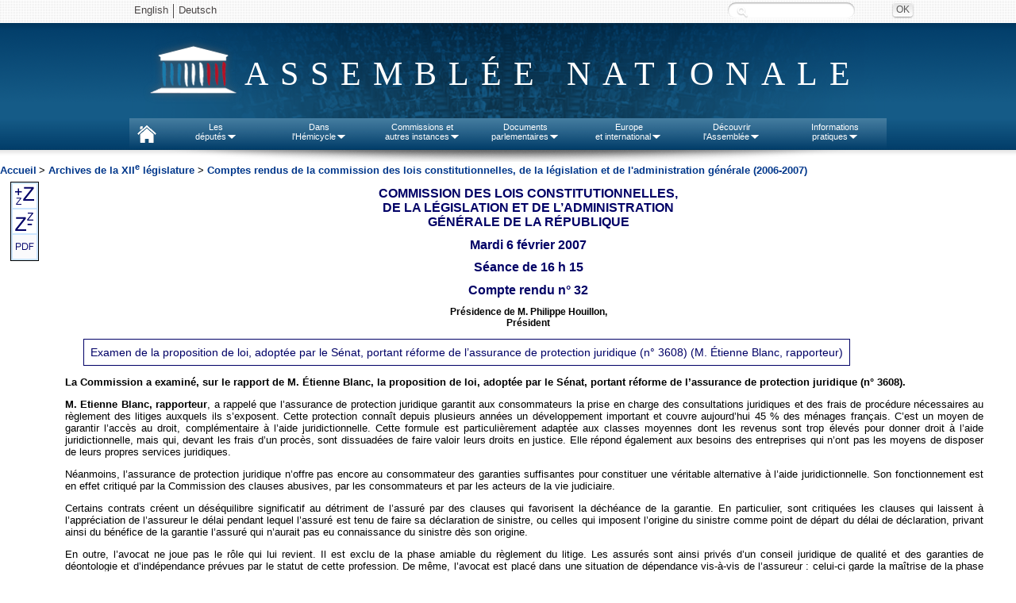

--- FILE ---
content_type: text/html
request_url: https://www.assemblee-nationale.fr/12/cr-cloi/06-07/c0607032.asp
body_size: 11130
content:
<html>
<head>
<meta http-equiv="Content-Type" content="text/html; charset=iso-8859-1">
<title>Assemblée nationale ~ Commission des lois ~  Compte rendu n° 32</title>
<META NAME="GENERATOR" CONTENT="Transit Central SDK 7.0, a product of Stellent, Inc. www.stellent.com">
<meta name="TransitPubID" content="1"><meta name="description" CONTENT="Assemblée nationale : les projets de loi de finances, le budget de l’Etat, les textes de loi et la législation française au palais Bourbon. Les débats parlementaires, la composition des groupes politiques et la biographie des députés du Parlement français.">
<meta name="keywords" CONTENT="Parlement français, Assemblée nationale, législation française, projets de loi, textes de loi, loi de finances, palais Bourbon, groupes politiques, budget de l’Etat, débats parlementaires, biographie députés élection, ordre du jour, propositions de loi, rapports des commissions, composition des groupes politiques, dossiers législatifs, Hôtel de Lassay">
<meta name="ID_ORGANE" CONTENT="59051">
<meta name="LEGISLATURE_ID" CONTENT="12">
<meta name="NOMCOMMISSION" CONTENT="Commission des lois constitutionnelles, de la législation et de l'administration générale">
<meta name="LEGISLATURE_SESSION" CONTENT="12ème législature">

<title>Assemblée nationale ~ Compte rendu de réunion de la commission des lois constitutionnelles, de la législation et de l'administration générale</title>


<meta name="description" CONTENT="Assemblée nationale : les projets de loi de finances, le budget de l’Etat, les textes de loi et la législation française au palais Bourbon. Les débats parlementaires, la composition des groupes politiques et la biographie des députés du Parlement français.">
<meta name="keywords" CONTENT="Parlement français, Assemblée nationale, législation française, projets de loi, textes de loi, loi de finances, palais Bourbon, groupes politiques, budget de l’Etat, débats parlementaires, biographie députés élection, ordre du jour, propositions de loi, rapports des commissions, composition des groupes politiques, dossiers législatifs, Hôtel de Lassay">

<link rel="stylesheet" href="/commun/style1.css">
<link rel="stylesheet" href="/commun/style_crcommissions.css">
<link rel="stylesheet" type="text/css" href="/commun/cr13.css" title="cr_13">
<link rel="alternate stylesheet" type="text/css" href="/commun/cr11.css" title="cr_11">
<link rel="alternate stylesheet" type="text/css" href="/commun/cr15.css" title="cr_15">
<link rel="alternate stylesheet" type="text/css" href="/commun/cr17.css" title="cr_17">
<link rel="alternate stylesheet" type="text/css" href="/commun/cr19.css" title="cr_19">

<script src="/commun/cr.js" type="text/javascript" language="Javascript"></script>

</head>
<body><a name="TopOfPage"> </a>
<!-- TRANSIT - INFOBEFORE -->

<script type="text/javascript" src="/commun/jquery.js"></script>
<script type="text/javascript" src="/commun/ceresian/js/superfish.js"></script>
<script type="text/javascript" src="/commun/ceresian/js/menu-superfish.js"></script>
<script type="text/javascript" src="/commun/an-utf8-2010.js"></script>
<script type="text/javascript" src="/commun/redirectNouveauDL.js"></script>

<link href="/commun/print2010.css" rel="stylesheet" type="text/css" media="print" />
<link href="/commun/redirectNouveauDL" rel="stylesheet" type="text/css" media="print" />
<!--[if lte IE 9]>
<style>
#header{text-align:center;}
#logo span.leg {position:absolute;}
.sf-menu li.sfhover{background:#e8e8e8;}
.sf-menu li.sfhover a{color:#4a4646;}
.sf-menu li.sfhover span.bord{background:url("/commun/ceresian/images/dropdownarrow-gris.png") no-repeat center center transparent;}
.sf-menu li ul {border:1px solid #d4d4d4;border-top:0;margin-left:0;}
.sf-menu li ul li ul {border:1px solid #cacaca;}
</style>
<![endif]-->
<!--[if lte IE 7]>
<style>
#rechercheid input.submit{left:110px;background: #e8e8e8; top: -28px;}
#rechercheid label.hide {left:-90px;top: 25px;}
#wrapper-nav{background: url("/commun/ceresian/images/fond-wrapper-nav.png") repeat-x 0 0 transparent;}
</style>
<![endif]-->


<header>
	<div id="wrapper-header"><!-- #wrapper, used for white background of the page -->
		<div id="header">
		<div id="langues-shadow"></div>
		<div id="wrapper-nav"></div>
			<ul class="hide" id="accessibility-nav">
				<li><a href="#nav" accesskey="9">Aller au menu</a></li>
				<li><a href="#page" accesskey="s">Aller au contenu</a></li>
				<li><a href="#recherchechampssaisie" accesskey="4">Aller &agrave; la recherche</a></li>
				<li><a href="#" accesskey="0">Politique d’accessibilité</a></li>
				<li><a href="/index.asp" accesskey="1">Accueil</a></li>
				<li><a href="/plan.asp" accesskey="3">Plan du site</a></li>
				<li><a href="/aide.asp" accesskey="6">Aide</a></li>
				<li><a href="/ecrire.asp" accesskey="7">Contact</a></li>
			</ul>
			<div id="header-inner">
				<div id="langues">
					<ul id="lang">
						<!--<li class="first"><a lang="de" href="/deutsch/index.asp">Deutsch</a></li>-->
						<li class="first"><a lang="en" href="/english/index.asp">English</a></li>
                        <li><a lang="de" href="http://www2.assemblee-nationale.fr/langues/willkommen-auf-der-deutschsprachigen-webseite-der-franzoesischen-nationalversammlung">Deutsch</a></li>
						<!--<li><a lang="es" href="/espanol/index.asp">Español</a></li>
						<li><a lang="it" href="/italiano/index.asp">Italiano</a></li>-->
						<!-- <li class="first"><a title="Le service de vocalisation est actuellement indisponible. De nouvelles fonctions d’accessibilité du site sont en cours d’élaboration. Merci de votre compréhension."><img class="ico" src="/commun/2011/images/content/malvoyants.png"> Malvoyants</a></li> -->
					</ul>
					<!--<a id="advanced-search" href="http://recherche2.assemblee-nationale.fr/index.jsp">Recherche avancée</a>-->
					<form id="rechercheid" method="post" action="http://www2.assemblee-nationale.fr/recherche/resultats_recherche">
						<label for="recherchechampssaisie" class="hide">Recherche :</label>
						<input type="text" id="recherchechampssaisie" name="contenu" class="text" value="" />
						<input type="submit" class="submit" value="OK" title="Rechercher" />
					</form>
				
				</div>
				<div id="logo"><span class="leg"> </span><span class="effect">Assemblée nationale</span></div>
				
				<nav>
				<ul class="sf-menu">
						<li id="nav-home">
							<a href="http://www.assemblee-nationale.fr" accesskey="1"> </a>
						</li>
						<li id="nav-deputies">
							<a href="#">Les<br/>députés<span class="bord"> </span></a>
							<ul>
								<li><a id="menupresident" href="http://presidence.assemblee-nationale.fr">Le Président</a></li>
								<li><a href="http://www2.assemblee-nationale.fr/qui">577 députés</a></li>
								<li><a href="http://www2.assemblee-nationale.fr/deputes2/les-collaborateurs">Les collaborateurs</a></li>
								<li><a href="http://www2.assemblee-nationale.fr/15/le-bureau-de-l-assemblee-nationale">Le Bureau</a></li>
								<li><a href="http://www2.assemblee-nationale.fr/15/la-conference-des-presidents">La Conférence des Présidents</a></li>
								<li><a href="http://www2.assemblee-nationale.fr/15/les-groupes-politiques/">Les Groupes politiques</a></li>
								<li><a href="http://www2.assemblee-nationale.fr/decouvrir-l-assemblee/role-et-pouvoirs-de-l-assemblee-nationale/le-depute/le-statut-du-depute">Statut des députes</a></li>
								<li><a href="http://www2.assemblee-nationale.fr/deputes2/deontologie-a-l-assemblee-nationale">Déontologie</a></li>
								<li><a href="http://www2.assemblee-nationale.fr/deputes2/elections-legislatives-des-11-et-18-juin-2017">Élections législatives</a></li>
								<li><a href="http://www2.assemblee-nationale.fr/sycomore/recherche">Anciens députés</a></li>
								<li><a href="http://www2.assemblee-nationale.fr/deputes/liste/alphabetique">Contacter son député</a></li>
							</ul>
						</li>
						<li id="nav-org-tra">
							<a href="#">Dans<br/>l'Hémicycle<span class="bord"> </span></a>
							<ul>
								<li><a href="/agendas/odj.asp">Ordre du jour</a></li>
								<li><a href="/15/seance/previsionnel.asp">Calendrier de la session</a></li>
								<li><a href="/15/debats/index.asp">Comptes rendus des séances</a></li>
								<li><a href="#">Scrutins<span class="sf-sub-indicator"></span></a>
									<ul>
										<li><a href="http://www2.assemblee-nationale.fr/scrutins/liste/(legislature)/15">Tous les scrutins publics</a></li>
										<li><a href="http://www2.assemblee-nationale.fr/scrutins/liste/(legislature)/15/(type)/SOR">Les scrutins publics ordinaires</a></li>
										<li><a href="http://www2.assemblee-nationale.fr/scrutins/liste/(legislature)/15/(type)/SSO">Les scrutins solennels sur un texte</a></li>
										<li><a href="http://www2.assemblee-nationale.fr/scrutins/liste/(legislature)/15/(type)/AUT">Autres scrutins solennels (déclarations, motions de censure…)</a></li>
									</ul>
								</li>
                                <li><a href="http://www2.assemblee-nationale.fr/le-congres-du-parlement">Le Congrès</a></li>
								<li><a href="/15/documents/engagements.asp">Engagements de responsabilité et motions de censure</a></li>
								<li><a href="/budget/index.asp">Budget et sécurité sociale</a></li>						
								<li><a href="/infos/assister.asp">Assister à une séance</a></li>
								<li>
									<a href="#">Anciennes législatures<span class="sf-sub-indicator"></span></a>
									<ul>
										<li><a href="/14/documents/archives-14leg.asp">XIV<sup>e</sup> législature</a></li>
										<li><a href="/13/documents/archives-13leg.asp">XIII<sup>e</sup> législature</a></li>
										<li><a href="/12/documents/archives-12leg.asp">XII<sup>e</sup> législature</a></li>
										<li><a href="/11/documents/archives-11leg.asp">XI<sup>e</sup> législature</a></li>
										<li><a href="http://archives.assemblee-nationale.fr/">Autres législatures</a></li>
									</ul>
								</li>
							</ul>
						</li>
						<li id="nav-commissions">
							<a href="#">Commissions et<br/>autres instances<span class="bord"> </span></a>
							<ul>
								<li><a href="/agendas/index.asp">Agendas</a></li>
								<li>
									<a href="#">Les Commissions permanentes<span class="sf-sub-indicator"></span></a>
									<ul>
										<li><a href="/commissions/419604_tab.asp">Affaires culturelles</a></li>
										<li><a href="/commissions/419610_tab.asp">Affaires économiques</a></li>
										<li><a href="/commissions/59047_tab.asp">Affaires étrangères</a></li>
										<li><a href="/commissions/420120_tab.asp">Affaires sociales</a></li>
										<li><a href="/commissions/59046_tab.asp">Défense</a></li>
										<li><a href="/commissions/419865_tab.asp">Développement durable</a></li>
										<li><a href="/commissions/59048_tab.asp">Finances</a></li>
										<li><a href="/commissions/59051_tab.asp">Lois</a></li>
									</ul>
								</li>
								<li>
									<a href="#">Autres commissions<span class="sf-sub-indicator"></span></a>
									<ul>
										<li><a href="http://www2.assemblee-nationale.fr/15/autres-commissions/commission-des-affaires-europeennes">Affaires européennes</a></li>
										<li><a href="http://www2.assemblee-nationale.fr/15/autres-commissions/commissions-d-enquete">Commissions d'enquête</a></li>
										<li><a href="http://www2.assemblee-nationale.fr/15/autres-commissions/commissions-speciales">Commissions spéciales</a></li>
                                        <li><a href="http://www2.assemblee-nationale.fr/15/autres-commissions/commissions-mixtes-paritaires-composition">Commissions mixtes paritaires</a></li>
										<li><a href="http://www2.assemblee-nationale.fr/15/autres-commissions/commission-speciale-chargee-de-verifier-et-d-apurer-les-comptes/">Commission chargée d'apurer les comptes</a></li>
										<li><a href="http://www2.assemblee-nationale.fr/15/autres-commissions/commission-chargee-de-l-application-de-l-article-26-de-la-constitution">Commission-article 26 de la Constitution</a></li>
									</ul>
								</li>
								<li>
									<a href="#">Délégations, comité, office et autres instances<span class="sf-sub-indicator"></span></a>
									<ul>
										<li><a href="http://www2.assemblee-nationale.fr/15/les-delegations-comite-et-office-parlementaire/delegation-aux-droits-des-femmes">Délégation aux Droits<br> des Femmes</a></li>
										<li><a href="http://www2.assemblee-nationale.fr/15/les-delegations-comite-et-office-parlementaire/delegation-aux-collectivites-territoriales-et-a-la-decentralisation">Délégation aux collectivités territoriales et à la décentralisation</a></li>
										<li><a href="http://www2.assemblee-nationale.fr/15/les-delegations-comite-et-office-parlementaire/delegation-aux-outre-mer">Délégation aux outre-mer</a></li>
										<li><a href="http://www2.assemblee-nationale.fr/15/les-delegations-comite-et-office-parlementaire/delegation-parlementaire-au-renseignement">Délégation au renseignement</a></li>
										<li><a href="http://www2.assemblee-nationale.fr/15/les-delegations-comite-et-office-parlementaire/comite-d-evaluation-et-de-controle">Comité d'évaluation et de contrôle</a></li>
										<li><a href="http://www2.assemblee-nationale.fr/15/les-delegations-comite-et-office-parlementaire/office-parlementaire-d-evaluation-des-choix-scientifiques-et-technologiques">Office parlementaire d'évaluation des choix scientifiques et technologiques (OPECST)</a></li>
										<li><a href="http://www2.assemblee-nationale.fr/qui/pour-une-nouvelle-assemblee-nationale-les-rendez-vous-des-reformes-2017-2022">Groupes de travail des réformes</a></li>
									</ul>
								</li>								<li><a href="http://www2.assemblee-nationale.fr/15/missions-d-information">Missions d'information</a></li>
								<li><a href="http://www2.assemblee-nationale.fr/15/les-groupes-d-etudes">Groupes d'études</a></li>
								<li><a href="http://www2.assemblee-nationale.fr/commissions-et-autres-instances/organismes-extra-parlementaires/organismes-extra-parlementaires">Organismes extra-parlementaires</a></li>
								<li>
									<a href="#">Anciennes législatures<span class="sf-sub-indicator"></span></a>
									<ul>
										<li><a href="/14/documents/archives-14leg.asp">XIV<sup>e</sup> législature</a></li>
										<li><a href="/13/documents/archives-13leg.asp">XIII<sup>e</sup> législature</a></li>
										<li><a href="/12/documents/archives-12leg.asp">XII<sup>e</sup> législature</a></li>
										<li><a href="/11/documents/archives-11leg.asp">XI<sup>e</sup> législature</a></li>
										<li><a href="http://archives.assemblee-nationale.fr/">Autres législatures</a></li>
									</ul>
								</li>
							</ul>
						</li>
						<li id="nav-docs">
							<a href="#">Documents<br/>parlementaires<span class="bord"> </span></a>
							<ul>	
								<li>
									<a href="#">Documents de référence<span class="sf-sub-indicator"></span></a>
									<ul>
										<li><a href="/connaissance/constitution.asp">Constitution</a></li>
										<li><a href="/connaissance/reglement.asp">Règlement de l'Assemblée nationale</a></li>
										<li><a href="/connaissance/instruction.asp">Instruction générale du Bureau (IGB)</a></li>
										<li><a href="/connaissance/loi15042009.asp">Loi organique n° 2009-403 du 15 avril 2009</a></li>
										<li><a href="/connaissance/reglement_congres.asp">Règlement du Congrès</a></li> 
										<li><a href="/connaissance/pouvoirs-publics/pouvoirs_publics-08.asp#P13383_1259070">Ordonnance relative au fonctionnement des assemblées parlementaires</a></li> 
										<li><a href="/connaissance/ordonnance-finances.asp">Loi organique relative aux lois de finances</a></li> 
										<li><a href="/connaissance/pouvoirs-publics/pouvoirs_publics.asp">Recueil des textes relatifs aux pouvoirs publics</a></li> 
									</ul>
								</li>
								<li><a href="/15/documents/index-projets.asp">Projets de loi</a></li>
								<li><a href="/15/documents/index-proposition.asp">Propositions de loi</a></li>
								<li><a href="http://www2.assemblee-nationale.fr/recherche/amendements">Amendements</a></li>
								<li><a href="/15/documents/index-ta.asp">Textes adoptés</a></li>
								<li><a href="/15/documents/index-rapports.asp">Rapports législatifs</a></li>
								<li><a href="/15/documents/index-dossier.asp">Dossiers législatifs</a></li>
								<li><a href="/15/budget/redirect/liste_rapporteurs.asp">Documents budgétaires</a></li>
								<li><a href="/15/liste/rapport_information1.asp">Rapports d'information</a></li>
								<li><a href="/15/liste/rapport_application_lois1.asp">Rapports sur l'application de la loi</a></li>
								<li><a href="/controle/questions.asp">Questions écrites et orales</a></li>
								<li><a href="/15/documents/motions.asp">Motions et résolutions européennes</a></li>
								<li><a href="/15/documents/autres-motions.asp">Autres motions et résolutions</a></li>
								<li><a href="/documents/index.asp">Tous les documents parlementaires</a></li>
							</ul>
						</li>
						<li id="nav-international">
							<a href="#">Europe<br/>et international<span class="bord"> </span></a>
							<ul>								
								<li><a href="http://www2.assemblee-nationale.fr/agendas/agenda-international">L'agenda européen et international</a></li>
								<li><a id="menueurope" href="#">L'Assemblée nationale et l'Europe<span class="sf-sub-indicator"></span></a>
									<ul>
										<li><a href="http://www2.assemblee-nationale.fr/15/autres-commissions/commission-des-affaires-europeennes">La Commission des Affaires européennes</a></li>
										<li><a href="http://www2.assemblee-nationale.fr/europe-et-international/activites-parlementaires-internationales/les-assemblees-parlementaires-internationales/assemblee-parlementaire-du-conseil-de-l-europe">L’Assemblée parlementaire du Conseil de l’Europe</a></li>
										<li><a href="http://www2.assemblee-nationale.fr/europe-et-international/activites-parlementaires-internationales/les-relations-parlementaires-franco-allemandes">Les relations franco-allemandes</a></li>
									</ul>
								</li>
								<li><a href="/international/index.asp">Activités parlementaires internationales</a></li>
								<li><a href="/international/groupes-amitie-index.asp">Groupes d'amitié</a></li>
							</ul>
						</li>
						<li id="nav-ass-nat">
							<a href="#">Découvrir<br/>l'Assemblée<span class="bord"> </span></a>
							<ul>
								<li><a href="/connaissance/bienvenue.asp">Bienvenue à l'Assemblée nationale</a></li>
								<li><a href="/infos/visiter.asp">Visiter l'Assemblée nationale</a></li>
								<li><a href="/connaissance/index.asp">Rôle et pouvoirs de l'Assemblée</a></li>
								<li>
									<a href="#">Statistiques<span class="sf-sub-indicator"></span></a>
									<ul>
										<li><a href="http://www2.assemblee-nationale.fr/15/statistiques-de-l-activite-parlementaire">Statistiques de la session en cours</a></li>
										<li><a href="http://www2.assemblee-nationale.fr/15/statistiques-de-l-activite-parlementaire/bulletins-annuels">Bulletins annuels</a></li>
									</ul>
								</li>
								<li><a href="/connaissance/comptesan.asp">Comptes de l'Assemblée</a></li>
								<li><a href="http://www2.assemblee-nationale.fr/decouvrir-l-assemblee/histoire">Histoire</a></li>
								<li><a href="http://www2.assemblee-nationale.fr/decouvrir-l-assemblee/patrimoine">Patrimoine</a></li>
								<li><a href="/juniors/index.asp">Juniors</a></li>
								<li><a href="http://archives.assemblee-nationale.fr/">Site des archives de l'Assemblée nationale</a></li>
							</ul>
						</li>
						<li id="nav-infos">
							<a href="#">Informations<br/>pratiques<span class="bord"> </span></a>
							<ul>
								<li><a href="/infos/services.asp">Les services de l’Assemblée</a></li>
								<li><a href="/concours/index.asp">Concours et recrutement</a></li>
								<li><a href="/marches-publics/index.asp">Marchés publics</a></li>
								<li><a href="http://www2.assemblee-nationale.fr/informations-pratiques/archives-et-bibliotheque">Bibliothèque et archives</a></li>
								<li><a href="/plan.asp">Plan du site</a></li>
								<li><a href="/infos/venir.asp">Contact et plan d'accès</a></li>
							</ul>
						</li>
					</ul><!-- /.sf-menu -->
			<!-- Nav - updated for accessibility -->
			</div> <!-- /#header-inner, used to center header content -->
			<div id="header-shadow"></div><!-- Horizontal shadow below the Nav -->
		</div> <!-- /#header -->
	</div> <!-- /#wrapper -->
</header>
<div id="menu-shadow"></div>
<!-- Contenu -->
<div id="redirectNouveauDL"></div>
<div align="center">  
<table  width="100%" cellspacing="0" cellpadding="0" border="0" >
    <tr valign="top"> 
      <td  valign="top"  >
          <a class="menu" href="/">Accueil</a>
         <font face="Arial" size="2"> &gt; <a class="menu" href="/12/documents/archives-12leg.asp">
Archives de la XII<sup>e</sup> législature </a> &gt;
<a class="menu" href="index.asp"> Comptes rendus de la commission des lois constitutionnelles, de la législation et de l'administration générale (2006-2007)</a> </font>
</td>
    </tr>
  </table>
</div>
<p> </p>


<div id="zutilite">
<a href="javascript:choixStyle(2);"><img src="../commun/dgrand.gif" alt="Afficher en plus grand"></a><br>
<a href="javascript:choixStyle(-2);"><img src="../commun/dpetit.gif" alt="Afficher en plus petit"></a><br>




<a href="/12/pdf/cr-cloi/06-07/c0607032.pdf" target="_blank"><img src="../commun/PDF.gif" alt="Voir le compte rendu au format PDF"></a><br>



</div>

<div style="margin:0px;margin-left:80px;" id="rs_1"></div><!-- RSPEAK_START -->
<div id="englobe">


<h1 class="nomcommission">COMMISSION DES LOIS CONSTITUTIONNELLES,<br>
DE LA LÉGISLATION ET DE L&#8217;ADMINISTRATION<br>
GÉNÉRALE DE LA RÉPUBLIQUE</h1>

<h1 class="SOMdate"><a name="P4_120"></a>Mardi 6 février 2007</h1>

<h1 class="SOMseance"><a name="P5_141"></a>Séance de 16 h 15</h1>

<h1 class="SOMnumcr"><a name="P6_159"></a>Compte rendu n° 32</h1>

<h5 class="presidence">Présidence de M.&nbsp;Philippe Houillon,<br>
Président</h5>
<p>
<table>
<tr>
<td valign="top"><h2 class="SOMtitre1"><a name="P10_246"></a>Examen de la proposition de loi, adoptée par le Sénat, portant réforme de l&#8217;assurance de protection juridique (n° 3608) (M. Étienne Blanc, rapporteur)</h2>
</td></tr></table>

<p><b>La Commission a examiné, sur le rapport de M. Étienne Blanc, la proposition de loi, adoptée par le Sénat, portant réforme de l&#8217;assurance de protection juridique (n°&nbsp;3608).</b></p>

<p><b>M. Etienne Blanc, rapporteur</b>, a rappelé que l&#8217;assurance de protection juridique garantit aux consommateurs la prise en charge des consultations juridiques et des frais de procédure nécessaires au règlement des litiges auxquels ils s&#8217;exposent. Cette protection connaît depuis plusieurs années un développement important et couvre aujourd&#8217;hui 45&nbsp;% des ménages français. C&#8217;est un moyen de garantir l&#8217;accès au droit, complémentaire à l&#8217;aide juridictionnelle. Cette formule est particulièrement adaptée aux classes moyennes dont les revenus sont trop élevés pour donner droit à l&#8217;aide juridictionnelle, mais qui, devant les frais d&#8217;un procès, sont dissuadées de faire valoir leurs droits en justice. Elle répond également aux besoins des entreprises qui n&#8217;ont pas les moyens de disposer de leurs propres services juridiques.</p>

<p>Néanmoins, l&#8217;assurance de protection juridique n&#8217;offre pas encore au consommateur des garanties suffisantes pour constituer une véritable alternative à l&#8217;aide juridictionnelle. Son fonctionnement est en effet critiqué par la Commission des clauses abusives, par les consommateurs et par les acteurs de la vie judiciaire.</p>

<p>Certains contrats créent un déséquilibre significatif au détriment de l&#8217;assuré par des clauses qui favorisent la déchéance de la garantie. En particulier, sont critiquées&nbsp;les clauses qui laissent à l&#8217;appréciation de l&#8217;assureur le délai pendant lequel l&#8217;assuré est tenu de faire sa déclaration de sinistre, ou celles qui imposent l&#8217;origine du sinistre comme point de départ du délai de déclaration, privant ainsi du bénéfice de la garantie l&#8217;assuré qui n&#8217;aurait pas eu connaissance du sinistre dès son origine.</p>

<p>En outre, l&#8217;avocat ne joue pas le rôle qui lui revient. Il est exclu de la phase amiable du règlement du litige. Les assurés sont ainsi privés d&#8217;un conseil juridique de qualité et des garanties de déontologie et d&#8217;indépendance prévues par le statut de cette profession. De même, l&#8217;avocat est placé dans une situation de dépendance vis-à-vis de l&#8217;assureur&nbsp;: celui-ci garde la maîtrise de la phase amiable sans contrôle extérieur, et, face à un assuré démuni, il reste seul juge de l&#8217;opportunité d&#8217;un recours contentieux. Pour la phase contentieuse, l&#8217;avocat est dans la plupart des cas choisi par l&#8217;assureur qui dispose de cabinets agréés&nbsp;dont les honoraires sont plafonnés en fonction du barème de remboursement du sinistre. Cette pratique place l&#8217;avocat dans un lien de subordination vis-à-vis des sociétés d&#8217;assurances, contraire au caractère libéral de la profession.</p>

<p>Cette situation freine le développement de l&#8217;assurance de protection juridique. Pour que celle-ci devienne un véritable outil d&#8217;accès au droit, l&#8217;assuré doit avoir la garantie que la solution amiable qui lui est proposée n&#8217;est pas guidée par la défense des intérêts de l&#8217;assureur. Cette exigence est d&#8217;autant plus forte que l&#8217;assurance de protection juridique a vocation à se généraliser, pour concerner un nombre plus grand de ménages et d&#8217;entreprises.</p>

<p>Le rapporteur a estimé que la proposition de loi rétablit l&#8217;équilibre entre l&#8217;assuré et l&#8217;assureur par deux séries de mesures.</p>

<p>En premier lieu, elle améliore les garanties offertes aux assurés. Désormais, le sinistre sera considéré constitué dès qu&#8217;un refus sera opposé à une réclamation dont l&#8217;assuré est l&#8217;auteur ou le destinataire. Cette précision met fin à l&#8217;imprécision qui pèse sur la date du litige, et prive ainsi l&#8217;assureur de la possibilité de mettre en doute cette date pour refuser de faire jouer la garantie. En outre, l&#8217;assuré aura la possibilité de demander une consultation juridique ou un acte de procédure avant la déclaration du sinistre, sans que cette demande puisse entraîner la déchéance de la garantie. Par ailleurs, le remboursement par la partie perdante des frais et honoraires reviendra en priorité à l&#8217;assuré pour les dépenses qu&#8217;il a prises en charge, et subsidiairement à l&#8217;assureur dans la limite des sommes qu&#8217;il a engagées.</p>

<p>La proposition de loi clarifie également les relations entre l&#8217;assureur et l&#8217;avocat. Elle fait obligation de recourir à un avocat lorsque la partie adverse est défendue par un membre de cette profession. Cette obligation privera l&#8217;assureur de la possibilité de représenter ou d&#8217;assister seul l&#8217;assuré. Elle permettra ainsi à l&#8217;avocat d&#8217;intervenir dès la phase amiable afin que l&#8217;assuré puisse bénéficier des règles de la déontologie de cette profession, notamment celles qui garantissent la confidentialité des correspondances entre les parties. En outre, l&#8217;assureur ne pourra proposer le nom d&#8217;un avocat que sur demande écrite de l&#8217;assuré. La renonciation au choix de l&#8217;avocat résultera ainsi d&#8217;un choix délibéré de l&#8217;assuré. Enfin, tout accord d&#8217;honoraires entre l&#8217;assureur et l&#8217;avocat est interdit. Les honoraires devront donc être fixés entre l&#8217;avocat et son client, indépendamment des intérêts de la société d&#8217;assurances. Ces mesures tendent à garantir à l&#8217;assuré un contrat plus protecteur, en accroissant l&#8217;intervention de l&#8217;avocat dans le règlement des litiges, sans remettre en cause le plafonnement de la prise en charge des honoraires par l&#8217;assureur. </p>

<p>Le rapporteur a enfin indiqué que le Sénat a complété la proposition de loi par quatre mesures modifiant les règles d&#8217;accès à l&#8217;aide juridictionnelle. Ainsi, les personnes qui bénéficient du contrat d&#8217;assurance de protection juridique ne pourront plus demander que leurs frais soient couverts par l&#8217;aide juridictionnelle. Il s&#8217;agit de mieux articuler ces deux dispositifs d&#8217;accès au droit et d&#8217;éviter que l&#8217;État finance des frais qui, du fait de leurs obligations contractuelles, sont à la charge des assurances. Cette disposition qui imposera aux bureaux d&#8217;aide juridictionnelle de vérifier l&#8217;existence d&#8217;un contrat d&#8217;assurance de protection juridique permettra d&#8217;affecter les crédits de l&#8217;aide juridictionnelle aux personnes qui ne disposent pas des moyens de s&#8217;assurer. Par ailleurs, les possibilités de contester les décisions du bureau d&#8217;aide juridictionnelle sont étendues&nbsp;: le demandeur disposera désormais d&#8217;un recours contre un refus fondé sur un motif lié au montant de ses ressources, et non plus seulement contre un refus fondé sur un motif juridique. De même, les personnes faisant l&#8217;objet d&#8217;un refus de titre de séjour assorti d&#8217;une obligation de quitter le territoire pourront accéder à l&#8217;aide juridictionnelle, sans condition de résidence en France. Enfin, l&#8217;assistance par un avocat des personnes détenues est améliorée&nbsp;: actuellement limitée aux procédures disciplinaires, la prise en charge par l&#8217;État de la rétribution de l&#8217;avocat est étendue aux mesures d&#8217;isolement, qu&#8217;elles soient décidées d&#8217;office ou la demande du détenu.</p>

<p><i>Après l&#8217;exposé du rapporteur, plusieurs commissaires sont intervenus&nbsp;:</i></p>

<p><b>M.&nbsp;Emile Blessig</b> a remarqué que l&#8217;article 5 de la proposition de loi exclut l&#8217;aide juridictionnelle lorsque celle-ci est appelée à couvrir les frais qui doivent être pris en charge en vertu d&#8217;un contrat d&#8217;assurance de protection juridique. Il a ajouté que cela conduisait, par cohérence, à la suppression de l&#8217;article 3-1 de la loi n°&nbsp;91-647 du 10 juillet 1991 relative à l&#8217;aide juridique, cette disposition étant consacrée à certaines modalités d&#8217;obtention de l&#8217;aide juridictionnelle. Il s&#8217;est interrogé sur l&#8217;articulation entre la mise en &#339;uvre du dispositif assurantiel et l&#8217;accès à l&#8217;aide juridictionnelle, car les changements proposés suscitent une inquiétude quant au maintien de cette aide.</p>

<p><b>Le Président Philippe Houillon</b> a estimé que les deux dispositifs n&#8217;étaient pas forcément contradictoires. Ainsi, un justiciable auquel l&#8217;avocat demande le paiement d&#8217;honoraires s&#8217;élevant, par exemple, à 1&nbsp;000 euros et dont l&#8217;assurance ne peut prendre en charge plus de 500 euros au titre de la protection juridique, devrait pouvoir solliciter l&#8217;aide juridictionnelle s&#8217;il ne peut acquitter lui-même les 500 euros restant. Il est donc nécessaire d&#8217;établir clairement que les personnes pouvant aujourd&#8217;hui bénéficier de l&#8217;aide juridictionnelle n&#8217;en seront pas, dorénavant, privées au seul motif qu&#8217;elles ont signé un contrat d&#8217;assurance de protection juridique. L&#8217;intention du législateur n&#8217;est évidemment pas de réduire la protection financière qui leur est actuellement accordée.</p>

<p><b>M.&nbsp;Alain Vidalies</b> a regretté que le texte adopté par le Sénat, compte tenu des arguments financiers invoqués en séance publique par le Garde des Sceaux, fasse aujourd&#8217;hui craindre que le système de l&#8217;aide juridictionnelle soit perverti, voire remis en cause, même si la portée des propos alors tenus par le ministre a ensuite été relativisée par leur auteur. Il convient de s&#8217;interroger sur le fonctionnement concret du dispositif proposé&nbsp;: les justiciables devront-ils assortir, par exemple, leur demande d&#8217;aide juridictionnelle d&#8217;une déclaration sur l&#8217;honneur&nbsp;? Une telle réforme n&#8217;entrait pas dans l&#8217;objet initial de la proposition de loi et pourrait fortement mécontenter, au cours des prochains mois, les associations de consommateurs et les justiciables concernés.</p>

<p>M.&nbsp;Alain Vidalies a alors suggéré que le Gouvernement «&nbsp;retire&nbsp;» les explications données par le Garde des Sceaux lors de l&#8217;adoption de cet article au Sénat, l&#8217;enjeu n&#8217;étant pas de passer dans ce domaine d&#8217;une logique de solidarité nationale à une logique assurantielle. Le dispositif proposé résulte d&#8217;une initiative tout à fait intempestive et les modalités pratiques de fonctionnement de ce dispositif complexe devraient, au minimum, être précisées.</p>

<p><b>Le Président Philippe Houillon</b> a estimé que ces précisions relevaient du domaine réglementaire, et qu&#8217;il semble logique de maintenir la possibilité d&#8217;une aide juridictionnelle lorsque tous les frais d&#8217;avocat ne pourront pas être pris en charge au titre de l&#8217;assurance de protection juridique. L&#8217;affirmation du principe de cette prise en charge assurantielle, à l&#8217;article 5 de la proposition de loi, n&#8217;exclut donc pas l&#8217;octroi d&#8217;une aide juridictionnelle à titre subsidiaire. </p>

<p><b>M.&nbsp;Guy Geoffroy</b> a estimé que la disposition introduite au Sénat n&#8217;était pas contradictoire avec le mécanisme prévu par la proposition de loi, un justiciable persuadé de ne pouvoir obtenir le bénéfice de l&#8217;aide juridictionnelle en cas de litige et qui, pour cette raison, a souscrit un contrat d&#8217;assurance de protection juridique, ne devant pas être privé pour cette seule raison de toute aide juridictionnelle pour la partie des frais d&#8217;avocat non prise en charge par l&#8217;assurance. Il a souhaité que le ministre puisse, en séance publique, s&#8217;engager devant les députés à apporter par voie réglementaire les précisions requises.</p>

<p><b>M.&nbsp;Alain Vidalies</b> a souligné qu&#8217;en pratique, le fonctionnement du système proposé risquait toutefois d&#8217;être très difficile à mettre en oeuvre. Ainsi, une personne ayant souscrit un contrat d&#8217;assurance de protection juridique devrait, en cas de litige, faire d&#8217;abord intervenir son assurance puis, après avoir constaté qu&#8217;elle doit malgré tout s&#8217;acquitter elle-même d&#8217;une partie des frais d&#8217;avocat, demander à bénéficier de l&#8217;aide juridictionnelle pour cette partie des frais seulement, tout en respectant les impératifs de délai et de procédure&#8230;</p>

<p>En réponse aux intervenants, le <b>rapporteur</b> a apporté les précisions suivantes&nbsp;: </p>

<p>&#8212;&nbsp;&nbsp;Beaucoup de justiciables ignorent qu&#8217;ils bénéficient d&#8217;une assurance de protection juridique, notamment à travers leurs contrats d&#8217;assurance pour leur habitation ou leur automobile, voire leurs cartes bancaires. L&#8217;affirmation du caractère subsidiaire de l&#8217;aide juridictionnelle répond précisément au souci de faire davantage jouer ces contrats, en demandant aux justiciables et aux bureaux d&#8217;aide juridictionnelle de vérifier leur absence avant de demander l&#8217;aide de l&#8217;État. L&#8217;article 5 a été introduit par la commission des Lois du Sénat, et non par amendement du Gouvernement. Cet article pose un principe de subsidiarité de l&#8217;aide juridictionnelle, et non d&#8217;exclusivité. En conséquence, si l&#8217;assurance de protection juridique ne couvre pas l&#8217;ensemble des frais du justiciable et si les revenus de celui-ci ouvrent droit à l&#8217;aide juridictionnelle, l&#8217;État prendra en charge la différence selon les barèmes applicables en la matière.</p>

<p><b>&#8212;&nbsp;&nbsp;</b>Il est normal que les assureurs financent à la place de l&#8217;État des frais qui, du fait de leurs obligations contractuelles, sont à leur charge. Pour vérifier l&#8217;absence d&#8217;un contrat d&#8217;assurance de protection juridique, les bureaux d&#8217;aide juridictionnelle demanderont aux justiciables d&#8217;attester qu&#8217;ils n&#8217;ont pas souscrit un tel contrat. Ce dispositif déclaratif ne bouleverse pas l&#8217;économie actuelle de l&#8217;aide juridictionnelle, puisque la vérification des revenus, notamment patrimoniaux, des justiciables s&#8217;effectue d&#8217;ores et déjà à partir de déclarations.</p>

<p><b>&#8212;&nbsp;&nbsp;</b>Pour<b> </b>éviter que la demande d&#8217;aide juridictionnelle n&#8217;interrompe la procédure, le dossier pourrait être ouvert dès l&#8217;ouverture de celle-ci, au moment où le justiciable déclare ses contrats d&#8217;assurance de protection juridique.</p>

<p><b>Le Président Philippe Houillon</b> a rappelé que la disposition adoptée par les sénateurs n&#8217;était pas d&#8217;initiative gouvernementale. Il a ajouté qu&#8217;elle témoignait d&#8217;un souci de bonne gestion des deniers publics, mais que sa mise en &#339;uvre nécessiterait un examen attentif de chaque situation par les bureaux d&#8217;aide juridictionnelle. </p>

<p><i>La Commission est ensuite passée à l&#8217;examen des articles.</i></p>

<p><b>Article&nbsp;premier</b> (art. L.&nbsp;127-2-1 à L.&nbsp;127-2-3 [nouveaux] du code des assurances)&nbsp;: <i>Point de départ de la déclaration du sinistre. Obligations réciproques de l&#8217;assureur et de l&#8217;assuré avant la déclaration du sinistre. Obligation de recourir à un avocat&nbsp;:</i></p>

<p>La Commission a <i>adopté</i> l&#8217;article 1<sup>er</sup> sans modification.</p>

<p><b>Article&nbsp;2</b> (art. L.&nbsp;127-3 du code des assurances)&nbsp;: <i>Clarification des modalités de choix de l&#8217;avocat&nbsp;:</i></p>

<p>La Commission a <i>adopté</i> l&#8217;article 2 sans modification.</p>

<p><b>Article&nbsp;3</b> (art. L.&nbsp;127-5-1 [nouveau] du code des assurances)&nbsp;: <i>Libre détermination des honoraires entre l&#8217;avocat et son client&nbsp;:</i></p>

<p>La Commission a <i>adopté</i> l&#8217;article 3 sans modification.</p>

<p><b>Article&nbsp;4</b> (art. L.&nbsp;127-8 [nouveau] du code des assurances)&nbsp;: <i>Remboursement des frais et honoraires exposés pour le règlement du litige&nbsp;:</i></p>

<p>La Commission a <i>adopté</i> l&#8217;article 4 sans modification.</p>

<p><b>Article&nbsp;5</b> (art. 2 et 3-1 de la loi du 10 juillet 1991 relative à l&#8217;aide juridique)&nbsp;: <i>Subsidiarité de l&#8217;aide juridictionnelle pour les frais couverts par une protection juridique&nbsp;:</i></p>

<p>La Commission a <i>adopté</i> l&#8217;article 5 sans modification.</p>

<p><b>Article&nbsp;6</b> (art. L.&nbsp;224-2-1 à L.&nbsp;224-2-3 [nouveaux], L.&nbsp;224-3, L.&nbsp;224-5-1 [nouveau] et L.&nbsp;224-7-1 [nouveau] du code de la mutualité)&nbsp;: <i>Coordination au sein du code de la mutualité&nbsp;:</i></p>

<p>La Commission a <i>adopté</i> l&#8217;article 6 sans modification.</p>

<p><b>Article&nbsp;7</b> (art. 3 de la loi du 10 juillet 1991 relative à l&#8217;aide juridique, art. L.&nbsp;512-1 du code de l&#8217;entrée et du séjour des étrangers et du droit d&#8217;asile)&nbsp;: <i>Accès des étrangers à l&#8217;aide juridictionnelle&nbsp;:</i></p>

<p>La Commission a <i>adopté</i> l&#8217;article 7 sans modification.</p>

<p><b>Article&nbsp;8 </b>(art.&nbsp;23 de la loi du 10 juillet 1991 relative à l&#8217;aide juridique)&nbsp;: <i>Recours contre les décisions de refus d&#8217;aide juridictionnelle&nbsp;:</i></p>

<p>La Commission a <i>adopté</i> l&#8217;article 8 sans modification.</p>

<p><b>Article&nbsp;9</b> (art. 64-3 de la loi du 10 juillet 1991)&nbsp;: <i>Assistance des personnes en détention par un avocat&nbsp;:</i></p>

<p>La Commission a <i>adopté</i> l&#8217;article 9 sans modification.</p>

<p><b>Article&nbsp;10</b>&nbsp;: <i>Ratification de l&#8217;ordonnance du 8 décembre 2005 modifiant la loi du 10&nbsp;juillet&nbsp;1991 relative à l&#8217;aide juridique&nbsp;:</i></p>

<p>La Commission a <i>adopté</i> l&#8217;article 10 sans modification.</p>

<p><b>Après l&#8217;article&nbsp;10</b>&nbsp;:</p>

<p>La Commission a <i>rejeté</i> un amendement de M.&nbsp;Jean-Paul Garraud visant à permettre l&#8217;établissement d&#8217;un testament devant le juge d&#8217;instance ou un officier municipal, en présence de deux témoins, dans une île de toute collectivité d&#8217;outre-mer où il n&#8217;existe pas d&#8217;office notarial et avec laquelle les communications sont impossibles.</p>

<p>Puis, elle a <i>adopté</i> l&#8217;ensemble de la proposition de loi sans modification.</p>

<p>&#8212;&#8212;fpfp&#8212;&#8212;</p>
</div>
<!-- RSPEAK_STOP -->
<script type="text/javascript">

function moveit(chaine) {
if (document.getElementById) {
	document.GetElementById(chaine).style.bottom='0px';
	
	}

}


<!-- window.onScroll=moveit("zutilite"); -->
</script>


<SCRIPT TYPE="text/javascript"><!--

var target_x = 0;
var target_y = 200;

var has_inner = typeof(window.innerWidth) == 'number';
var has_element = document.documentElement && document.documentElement.clientWidth;

var fm_id='zutilite';
var floating_menu =
    document.getElementById
    ? document.getElementById(fm_id)
    : document.all
      ? document.all[fm_id]
      : document.layers[fm_id];

var fm_shift_x, fm_shift_y, fm_next_x, fm_next_y;

function move_menu()
{
    if (document.layers)
    {
        floating_menu.left = fm_next_x;
        floating_menu.top = fm_next_y;
    }
    else
    {
        floating_menu.style.left = fm_next_x + 'px';
        floating_menu.style.top = fm_next_y + 'px';
    }
}

function compute_shifts()
{
    fm_shift_x = has_inner
        ? pageXOffset
        : has_element
          ? document.documentElement.scrollLeft
          : document.body.scrollLeft;
    if (target_x < 0)
        fm_shift_x += has_inner
            ? window.innerWidth
            : has_element
              ? document.documentElement.clientWidth
              : document.body.clientWidth;

    fm_shift_y = has_inner
        ? pageYOffset
        : has_element
          ? document.documentElement.scrollTop
          : document.body.scrollTop;
    if (target_y < 0)
        fm_shift_y += has_inner
            ? window.innerHeight
            : has_element
              ? document.documentElement.clientHeight
              : document.body.clientHeight;
}

function float_menu()
{
    var step_x, step_y;

    compute_shifts();

    step_x = (fm_shift_x + target_x - fm_next_x) * .07;
    if (Math.abs(step_x) < .5)
        step_x = fm_shift_x + target_x - fm_next_x;

    step_y = (fm_shift_y + target_y - fm_next_y) * .80;
    if (Math.abs(step_y) < .5)
        step_y = fm_shift_y + target_y - fm_next_y;

    if (Math.abs(step_x) > 0 ||
        Math.abs(step_y) > 0)
    {
        fm_next_x += step_x;
        fm_next_y += step_y;
        move_menu();
    }

    setTimeout('float_menu()', 20);
};

compute_shifts();
if (document.layers)
{
    // Netscape 4 cannot perform init move
    // when the page loads.
    fm_next_x = 0;
    fm_next_y = 0;
}
else
{
    fm_next_x = fm_shift_x + target_x;
    fm_next_y = fm_shift_y + target_y;
    move_menu();
}
float_menu();
//--></SCRIPT><!-- TRANSIT - INFOAFTER -->
</body>
</html>


--- FILE ---
content_type: text/css
request_url: https://www.assemblee-nationale.fr/commun/cr13.css
body_size: -68
content:
p { font-size: 13px; }

--- FILE ---
content_type: application/javascript
request_url: https://www.assemblee-nationale.fr/commun/cr.js
body_size: 2106
content:
  var NS = (navigator.appName=="Netscape")?true:false; 

function ouvrefenetre(url) {
popup = window.open(url,'windowName','width=450,height=400,resizable=yes,scrollbars=1');
if (!popup.opener)
    popup.opener = self;
}


function supressError() {
    return true;
}

function ouvreparent(url) {
    window.onerror = supressError;
    opener.location.href = url;
}


function supressError() {
    return true;
}

function load(url) {
    window.onerror = supressError;
    opener.location.href = url;
}

function getRefToDivMod( divID, oDoc ) {
  if( !oDoc ) { oDoc = document; }
  if( document.layers ) {
    if( oDoc.layers[divID] ) { return oDoc.layers[divID]; } else {
      for( var x = 0, y; !y && x < oDoc.layers.length; x++ ) {
        y = getRefToDivMod(divID,oDoc.layers[x].document); }
      return y; } }
  if( document.getElementById ) { return oDoc.getElementById(divID); }
  if( document.all ) { return oDoc.all[divID]; }
  return document[divID];
}

function resizeWinTo( idOfDiv ) {
  var oH = getRefToDivMod( idOfDiv ); if( !oH ) { return false; }
  var oW = oH.clip ? oH.clip.width : oH.offsetWidth;
  var oH = oH.clip ? oH.clip.height : oH.offsetHeight; if( !oH ) { return false; }
  var x = window; x.resizeTo( oW + 200, oH + 200 );
  var myW = 0, myH = 0, d = x.document.documentElement, b = x.document.body;
  if( x.innerWidth ) { myW = x.innerWidth; myH = x.innerHeight; }
  else if( d && d.clientWidth ) { myW = d.clientWidth; myH = d.clientHeight; }
  else if( b && b.clientWidth ) { myW = b.clientWidth; myH = b.clientHeight; }
  if( window.opera && !document.childNodes ) { myW += 16; }
  x.resizeTo( oW + ( ( oW + 200 ) - myW ), oH + ( (oH + 200 ) - myH ) );
}


/* Augmentation et réduction des polices d'affichage
*/

var taille=13
function choixStyle(dir) {
var li; 

if (10<taille+dir&&taille+dir<20){
   for(var i=0; li=document.getElementsByTagName("link")[i]; i++) {

     if(li.getAttribute("rel").indexOf("style") != -1 && li.getAttribute("title")) {
      if(li.getAttribute("title").indexOf("cr") !=-1) li.disabled = true;
		if (li.getAttribute("title").indexOf(taille+dir)>-1)li.disabled = false;
	  }
	 }

    taille=taille+dir;
   }
  }


/////////////////////////
//Fonctions readspeaker//
/////////////////////////

/* The selected text function */

var selectedString="";

function getSelectedHTML() {
  selectedString="";
  var rng=undefined;
  if (window.getSelection) {
    selobj = window.getSelection();
    if (!selobj.isCollapsed) {
      if (selobj.getRangeAt) {
        rng=selobj.getRangeAt(0);
      }
      else {
        rng = document.createRange();
        rng.setStart(selobj.anchorNode,selobj.anchorOffset);
        rng.setEnd(selobj.focusNode,selobj.focusOffset);
      }
      if (rng) {
        DOM = rng.cloneContents();
        object = document.createElement('div');
        object.appendChild(DOM.cloneNode(true));
        selectedString=object.innerHTML;
      }
      else {
        selectedString=selobj;
      }
    }
  }
  else if (document.selection) {
    selobj = document.selection;
    rng = selobj.createRange();
    if (rng && rng.htmlText) {
      selectedString = rng.htmlText;
    }
    else if (rng && rng.text) {
      selectedString = rng.text;
    }
  }
  else if (document.getSelection) {
    selectedString=document.getSelection();
  }
  	selectedString = cleanSelectedString(selectedString);
}

function copyselected()
{
  setTimeout("getSelectedHTML()",50);
  return true;
}

document.onmouseup = copyselected;
document.onkeyup = copyselected;

/* The expanding function */

function readspeaker(rs_call,rs_post)
{
  var rs_div="";
  if (selectedString.length>0) {
    rs_call=rs_call.replace("/cgi-bin/rsent?","/enterprise/rsent_wrapper.php?");
  }
  if (rs_post) {
    rs_div=rs_post;
  }
  else {
    rs_div="rs_div";
  }
  savelink=rs_call+"&save=1";
  start_rs_table="<table style='border:1px solid #aeaeae; text-align:center; font-size: 10px;'><tr><td>";
  rs_embed="<object classid='clsid:D27CDB6E-AE6D-11cf-96B8-444553540000' codebase='http://download.macromedia.com/pub/shockwave/cabs/flash/swflash.cab#version=6,0,29,0' style='height:20px; width:250px;'>";
  rs_embed+="<param name='movie' value='http://media.readspeaker.com/flash/readspeaker20.swf?mp3="+escape(rs_call)+"&autoplay=1&rskin=bump&text_play=Lecture&text_pause=Pause&text_stop=Stop&text_vol=Volume' />";
  rs_embed+="<param name='quality' value='high' />";
  rs_embed+="<param name='SCALE' value='exactfit' />";
  rs_embed+="<param name='wmode' value='transparent' />";
  rs_embed+="<embed wmode='transparent' src='http://media.readspeaker.com/flash/readspeaker20.swf?mp3="+escape(rs_call)+"&autoplay=1&rskin=bump&text_play=Lecture&text_pause=Pause&text_stop=Stop&text_vol=Volume' quality='high' pluginspage='http://www.macromedia.com/go/getflashplayer' type='application/x-shockwaveflash' scale='exactfit' style='height:20px; width:250px;' />";
  rs_embed+="</embed></object>";
  rs_downloadlink="<br /><a href='"+savelink+"'>T&eacute;l&eacute;charger le fichier audio</a>";
  close_rs="<br /><a href='#' onclick='close_rs_div(\""+rs_div+"\"); return false;'>Fermer le lecteur audio</a>";
  end_rs_table="</td></tr></table>";

  var x=document.getElementById(rs_div);
  if(x) {
	x.innerHTML=start_rs_table+rs_embed+rs_downloadlink+close_rs+end_rs_table;
  }
}

function close_rs_div(rs_div)
{
  var x=document.getElementById(rs_div);
  if(x) {
	x.innerHTML="";
  }
}

/* Selected text cleaning function */

function cleanSelectedString(theString)
{
	var comments = theString.match(/<!--/gi);
	var temp = "";
	if(comments != undefined)
	{
		for(i=0;i<comments.length;i++)
		{
			var temp = theString.substring(theString.search(/<!--/gi),theString.search(/-->/gi)+3);
			theString = theString.replace(temp,"");
		}
	}
	var regexp = /(<\/?[A-Z]+[0-9]?)\s?[^>]*>/gi
	theString = theString.replace(regexp, "$1>");
	var regexp2 = /<\/?[A-Z]+[0-9]?\s?>/gi
	theString = theString.replace(regexp2, function(m) { return returnTags(m);});
	var regexp_spaces = /\s+?\s*/gi
	theString = theString.replace(regexp_spaces, " ");	
	var regexp_br = /(<br>)+?\s?(<br>\s*)*/gi
	theString = theString.replace(regexp_br, "<br>");	
	return theString;
}

function returnTags(thematch)
{ 
	var regtag = /<\/?(h[1-6]|a|area|ul|ol|dl|dd|dt|li|table|td|tr|th|p|hr|br)>/i
	if(regtag.test(thematch))
	{ 
		return thematch;
	} 
	else 
	{
		return "";
	}
}

